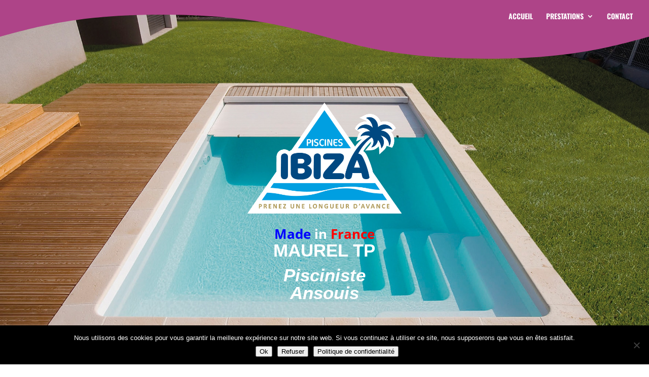

--- FILE ---
content_type: text/css
request_url: https://www.maurel-tp.fr/wp-content/et-cache/228585/et-core-unified-deferred-228585.min.css?ver=1761740395
body_size: 1371
content:
div.et_pb_section.et_pb_section_2{background-blend-mode:overlay;background-image:url(https://www.maurel-tp.fr/wp-content/uploads/2019/12/riv_blanche_margelles_grises_0.jpg)!important}.et_pb_section_2.et_pb_section{padding-top:75px;padding-bottom:75px;background-color:rgba(96,96,96,0)!important}.et_pb_section_2{background-attachment:fixed}.et_pb_row_3.et_pb_row{padding-top:30px!important;padding-bottom:3px!important;padding-top:30px;padding-bottom:3px}.et_pb_text_2.et_pb_text,.et_pb_text_3.et_pb_text,.et_pb_text_5.et_pb_text,.et_pb_text_7.et_pb_text,.et_pb_text_8.et_pb_text,.et_pb_text_9.et_pb_text{color:#ffffff!important}.et_pb_text_2,.et_pb_text_3,.et_pb_text_4{font-family:'Verdana',Helvetica,Arial,Lucida,sans-serif;font-size:16px}.et_pb_text_2 h1,.et_pb_text_3 h1{font-family:'Verdana',Helvetica,Arial,Lucida,sans-serif;font-weight:700;color:#ffffff!important;text-align:center}.et_pb_text_2 h2,.et_pb_text_3 h2{font-family:'Verdana',Helvetica,Arial,Lucida,sans-serif;font-weight:700;font-style:italic;text-transform:uppercase;font-size:30px;color:#FFFFFF!important;line-height:1.2em;text-align:center}.et_pb_text_2 h4,.et_pb_text_3 h4,.et_pb_text_4 h4{font-family:'Montserrat',Helvetica,Arial,Lucida,sans-serif;font-weight:700;font-size:36px;line-height:1.1em}.et_pb_row_4.et_pb_row{padding-top:0px!important;padding-bottom:30px!important;padding-top:0px;padding-bottom:30px}.et_pb_button_2_wrapper .et_pb_button_2,.et_pb_button_2_wrapper .et_pb_button_2:hover{padding-right:15px!important;padding-left:40px!important}.et_pb_button_2_wrapper{margin-top:30px!important}body #page-container .et_pb_section .et_pb_button_2{color:#ffffff!important;border-color:#ae4488;border-radius:3px;font-size:20px;font-family:'Verdana',Helvetica,Arial,Lucida,sans-serif!important;background-color:#ae4488}body #page-container .et_pb_section .et_pb_button_2:after{display:none}body #page-container .et_pb_section .et_pb_button_2:before{content:attr(data-icon);font-family:ETmodules!important;font-weight:400!important;color:#ffffff;line-height:inherit;font-size:inherit!important;opacity:1;margin-left:-1.3em;right:auto;display:inline-block;font-family:ETmodules!important;font-weight:400!important}body #page-container .et_pb_section .et_pb_button_2:hover:before{margin-left:.3em;right:auto;margin-left:-1.3em}.et_pb_button_2,.et_pb_button_2:after{transition:all 300ms ease 0ms}.et_pb_section_3.et_pb_section{padding-top:75px;padding-bottom:75px;margin-top:0px}.et_pb_row_5.et_pb_row{padding-top:30px!important;padding-bottom:30px!important;padding-top:30px;padding-bottom:30px}.et_pb_row_5{align-items:center}.et_pb_image_3:hover{filter:saturate(40%);backface-visibility:hidden;transform:scaleX(1.1) scaleY(1.1)!important}html:not(.et_fb_edit_enabled) #et-fb-app .et_pb_image_3:hover:hover{filter:saturate(40%)}.et_pb_image_3 .et_pb_image_wrap{box-shadow:6px 6px 18px 0px #adadad}.et_pb_image_3{transition:transform 300ms ease 0ms,filter 300ms ease 0ms;text-align:left;margin-left:0}.et_pb_text_4.et_pb_text{color:#000000!important}.et_pb_text_4 h1{font-family:'Verdana',Helvetica,Arial,Lucida,sans-serif;font-weight:700;color:#429dda!important;line-height:1.5em;text-align:center}.et_pb_text_4 h2{font-family:'Verdana',Helvetica,Arial,Lucida,sans-serif;font-weight:700;font-style:italic;text-transform:uppercase;font-size:30px;color:#429DDA!important;line-height:1.2em;text-align:center}.et_pb_section_4.et_pb_section{padding-bottom:0px;background-color:#429dda!important}.et_pb_row_6.et_pb_row{padding-bottom:52px!important;padding-bottom:52px}.et_pb_row_6,body #page-container .et-db #et-boc .et-l .et_pb_row_6.et_pb_row,body.et_pb_pagebuilder_layout.single #page-container #et-boc .et-l .et_pb_row_6.et_pb_row,body.et_pb_pagebuilder_layout.single.et_full_width_page #page-container #et-boc .et-l .et_pb_row_6.et_pb_row{width:100%;max-width:1235px}.et_pb_text_5,.et_pb_text_7,.et_pb_text_8,.et_pb_text_9{font-family:'Verdana',Helvetica,Arial,Lucida,sans-serif;font-weight:800;text-transform:uppercase;font-size:18px}.et_pb_divider_0,.et_pb_divider_1,.et_pb_divider_2,.et_pb_divider_3{width:10%}.et_pb_divider_0:before,.et_pb_divider_1:before,.et_pb_divider_2:before,.et_pb_divider_3:before{border-top-color:#ffffff}.et_pb_text_6{line-height:1.3em;font-family:'Verdana',Helvetica,Arial,Lucida,sans-serif;line-height:1.3em;margin-top:-30px!important}.et_pb_blurb_0.et_pb_blurb .et_pb_module_header,.et_pb_blurb_0.et_pb_blurb .et_pb_module_header a,.et_pb_blurb_1.et_pb_blurb .et_pb_module_header,.et_pb_blurb_1.et_pb_blurb .et_pb_module_header a,.et_pb_blurb_2.et_pb_blurb .et_pb_module_header,.et_pb_blurb_2.et_pb_blurb .et_pb_module_header a{font-family:'Open Sans',Helvetica,Arial,Lucida,sans-serif;font-size:14px}.et_pb_blurb_0.et_pb_blurb,.et_pb_blurb_1.et_pb_blurb,.et_pb_blurb_2.et_pb_blurb{font-family:'Verdana',Helvetica,Arial,Lucida,sans-serif;font-weight:800;font-size:20px;color:#ffffff!important}.et_pb_blurb_0 .et_pb_main_blurb_image .et_pb_only_image_mode_wrap,.et_pb_blurb_0 .et_pb_main_blurb_image .et-pb-icon,.et_pb_blurb_1 .et_pb_main_blurb_image .et_pb_only_image_mode_wrap,.et_pb_blurb_1 .et_pb_main_blurb_image .et-pb-icon,.et_pb_blurb_2 .et_pb_main_blurb_image .et_pb_only_image_mode_wrap,.et_pb_blurb_2 .et_pb_main_blurb_image .et-pb-icon{border-radius:100% 100% 100% 100%;overflow:hidden;padding-top:8px!important;padding-right:8px!important;padding-bottom:8px!important;padding-left:8px!important;background-color:#ffffff}.et_pb_blurb_0 .et-pb-icon,.et_pb_blurb_1 .et-pb-icon,.et_pb_blurb_2 .et-pb-icon{font-size:16px;color:#000000;font-family:ETmodules!important;font-weight:400!important}.et_pb_text_10{font-family:'Verdana',Helvetica,Arial,Lucida,sans-serif}.et_pb_column_6{background-color:rgba(0,0,0,0.65);padding-top:25px;padding-right:25px;padding-bottom:25px;padding-left:25px;box-shadow:0px 2px 18px 0px rgba(0,0,0,0.3)}.et_pb_column_7{background-color:rgba(174,68,136,0.65);padding-top:25px;padding-right:25px;padding-bottom:25px;padding-left:25px;box-shadow:0px 2px 18px 0px rgba(0,0,0,0.3)}@media only screen and (max-width:980px){body #page-container .et_pb_section .et_pb_button_2:before{line-height:inherit;font-size:inherit!important;margin-left:-1.3em;right:auto;display:inline-block;opacity:1;content:attr(data-icon);font-family:ETmodules!important;font-weight:400!important}body #page-container .et_pb_section .et_pb_button_2:after{display:none}body #page-container .et_pb_section .et_pb_button_2:hover:before{margin-left:.3em;right:auto;margin-left:-1.3em}.et_pb_image_3 .et_pb_image_wrap img{width:auto}}@media only screen and (max-width:767px){.et_pb_text_2 h4,.et_pb_text_3 h4,.et_pb_text_4 h4{font-size:30px}body #page-container .et_pb_section .et_pb_button_2:before{line-height:inherit;font-size:inherit!important;margin-left:-1.3em;right:auto;display:inline-block;opacity:1;content:attr(data-icon);font-family:ETmodules!important;font-weight:400!important}body #page-container .et_pb_section .et_pb_button_2:after{display:none}body #page-container .et_pb_section .et_pb_button_2:hover:before{margin-left:.3em;right:auto;margin-left:-1.3em}.et_pb_image_3 .et_pb_image_wrap img{width:auto}}